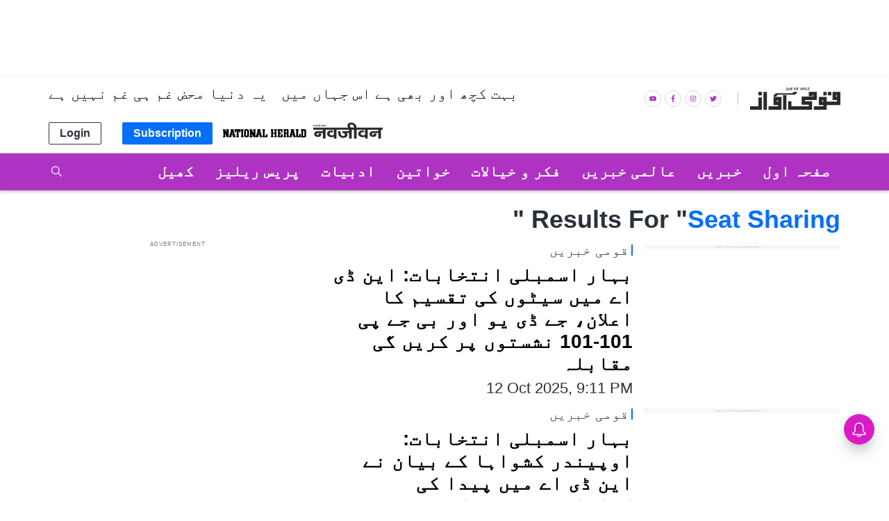

--- FILE ---
content_type: text/html; charset=utf-8
request_url: https://www.google.com/recaptcha/api2/aframe
body_size: 266
content:
<!DOCTYPE HTML><html><head><meta http-equiv="content-type" content="text/html; charset=UTF-8"></head><body><script nonce="CN-46xrcayAdeQKAlArNRQ">/** Anti-fraud and anti-abuse applications only. See google.com/recaptcha */ try{var clients={'sodar':'https://pagead2.googlesyndication.com/pagead/sodar?'};window.addEventListener("message",function(a){try{if(a.source===window.parent){var b=JSON.parse(a.data);var c=clients[b['id']];if(c){var d=document.createElement('img');d.src=c+b['params']+'&rc='+(localStorage.getItem("rc::a")?sessionStorage.getItem("rc::b"):"");window.document.body.appendChild(d);sessionStorage.setItem("rc::e",parseInt(sessionStorage.getItem("rc::e")||0)+1);localStorage.setItem("rc::h",'1769081116309');}}}catch(b){}});window.parent.postMessage("_grecaptcha_ready", "*");}catch(b){}</script></body></html>